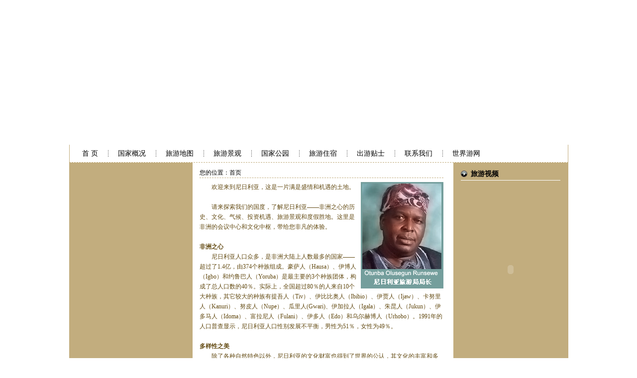

--- FILE ---
content_type: text/html
request_url: http://lvyou168.cn/travel/nigeriatourism/
body_size: 4261
content:
<!DOCTYPE html PUBLIC "-//W3C//DTD XHTML 1.0 Transitional//EN" "http://www.w3.org/TR/xhtml1/DTD/xhtml1-transitional.dtd">
<html xmlns="http://www.w3.org/1999/xhtml">
<head>
<meta http-equiv="Content-Type" content="text/html; charset=gb2312" />
<title>尼日利亚_尼日利亚旅游局</title>
<meta name="description" content="尼日利亚位于西非东南部，有丰富的历史和文化，舒适的气候、大量投资机遇、各种旅游景观和度假胜地。这里是非洲的会议中心和文化中枢，而迷人的风光和美丽的景色也让其成为了休闲、探险和其他旅游活动的理想之地。"/>
<meta name="keywords" content="尼日利亚,尼日利亚旅游局"/>

<link href="css.css" rel="stylesheet" type="text/css" />
</head>
<body class="articleview">
<div id="banner"><object classid="clsid:D27CDB6E-AE6D-11cf-96B8-444553540000" codebase="http://download.macromedia.com/pub/shockwave/cabs/flash/swflash.cab#version=7,0,19,0" width="1003" height="290">
    <param name="movie" value="images/banner.swf" />
    <param name="quality" value="high" />
    <param name="wmode" value="transparent" />
    <embed src="images/banner.swf" width="1003" height="290" quality="high" pluginspage="http://www.macromedia.com/go/getflashplayer" type="application/x-shockwave-flash" wmode="transparent"></embed>
  </object></div>
<div id="nav">
	<ul>
		<li><a href="/travel/nigeriatourism/">首 页</a></li>
		<li class="su"></li>
		<li><a href="about.html">国家概况</a></li>
		<li class="su"></li>
		<li><a href="map.html">旅游地图</a></li>
		<li class="su"></li>
		<li><a href="tourist_attractions.html">旅游景观</a></li>
		<li class="su"></li>
		<li><a href="national_parks.html">国家公园</a></li>
		<li class="su"></li>
		<li><a href="accommodation.html">旅游住宿</a></li>
		<li class="su"></li>
		<li><a href="tour_tips.html">出游贴士</a></li>
		<li class="su"></li>
		<li><a href="contact_us.html">联系我们</a></li>
		<li class="su"></li>
		<li><a href="http://lvyou168.cn/" target="_blank">世界游网</a></li>
	</ul>
</div>
<div id="mian">
	
	<div class="right">
		<div class="right_l">
			<div class="loc">您的位置：首页</div>
			<div class="conter">
<img src="images/runsewe.jpg" width="166" height="214" align="right" style="margin-left:5px" />
　　欢迎来到尼日利亚，这是一片满是盛情和机遇的土地。<br />
<br />
　　请来探索我们的国度，了解尼日利亚——非洲之心的历史、文化、气候、投资机遇、旅游景观和度假胜地。这里是非洲的会议中心和文化中枢，带给您非凡的体验。<br />
<br />
<strong>非洲之心</strong><br />
　　尼日利亚人口众多，是非洲大陆上人数最多的国家——超过了1.4亿，由374个种族组成。豪萨人（Hausa）、伊博人（Igbo）和约鲁巴人（Yoruba）是最主要的3个种族团体，构成了总人口数的40％。实际上，全国超过80％的人来自10个大种族，其它较大的种族有提吾人（Tiv）、伊比比奥人（Ibibio）、伊贾人（Ijaw）、卡努里人（Kanuri）、努皮人（Nupe）、瓜里人(Gwari)、伊加拉人（Igala）、朱昆人（Jukun）、伊多马人（Idoma）、富拉尼人（Fulani）、伊多人（Edo）和乌尔赫博人（Urhobo）。1991年的人口普查显示，尼日利亚人口性别发展不平衡，男性为51％，女性为49％。<br />
<br />
<strong>多样性之美</strong><br />
　　除了各种自然特色以外，尼日利亚的文化财富也得到了世界的公认，其文化的丰富和多样性是长居于这片土地上的250多个种族的社会文化差异的表现，并与其1.4亿人民的盛情一同使得尼日利亚成为世界上有着丰富旅游潜力的目的地之一。

</div>
		</div>
		<div class="right_r">
		<div class="flash">
		<h4>旅游视频</h4>
		<embed src="images/mediaplayer.swf" width="200" height="350" allowfullscreen="false" allowscriptaccess="false" flashvars="displayheight=240&file=images/playlist.xml&height=350&width=200&frontcolor=0x7D6337&backcolor=0xffffff&lightcolor=0x7D6337&autoscroll=false&overstretch=false&showeq=false&autostart=true&shuffle=false&volume=75" /></div>
		</div>
	</div>
</div>
<div class="bottom">Developed by <a rel="nofollow" href="http://www.chinabn.org" target="_blank">China Business Network</a> with instruction and approval of the client. All rights reserved. <a rel="nofollow" href="https://www.dentons.com/zh" target="_blank">Legal Advisor</a><br />
    版权所有 &copy; <a rel="nofollow" href="http://www.chinabn.org" target="_blank">中国商务集团</a> 未经许可不得转载、复制、摘登或结集出版 <a rel="nofollow" href="https://www.dentons.com/zh" target="_blank">法律顾问</a> 桂ICP备05005887号</div>
</body>
</html>


--- FILE ---
content_type: text/css
request_url: http://lvyou168.cn/travel/nigeriatourism/css.css
body_size: 1662
content:
body{font-size:12px; font-family:Verdana, Arial, Helvetica, sans-serif; padding:0; margin:0 auto; width:1003px;}
h3,h4,h5,h6,ul,p,form,ol{margin:0; padding:0}
li{list-style:none}
img{border:0}
#banner{height:291px;}
#nav{height:35px; clear:both; border-left:#c2ad7e solid 1px; border-right:#c2ad7e solid 1px; border-bottom:#c2ad7e dashed 1px;}
#nav ul{width:950px; margin:0 auto;}
#nav ul li{float:left; font-size:14px; line-height:35px;}
.su{background:url(images/nav_bg.jpg) 50% 50% no-repeat; width:40px; height:35px;}
#nav ul li a{color:#000; text-decoration:none}
#mian{clear:both; background:url(images/bg.jpg) repeat-y; zoom:1; overflow:hidden}
.left{width:248px; float:left; padding:20px 0;}
.right{width:740px; float:right; border-right:#c2ad7e solid 1px}
.photo{width:200px; clear:both; margin:0 auto}
.right_l{width:490px; float:left; padding:10px 0}
.right_r{width:230px; float:right; background:url(images/bg.jpg) repeat-y;}
.flash{width:200px; margin:0 auto; padding:10px 0;}
.flash h4{background:url(images/inc.jpg) 0 50% no-repeat; border-bottom:#FFF solid 1px; line-height:25px; text-indent:20px; margin-bottom:4px; font-size:14px;}
.bottom{text-align:center; border-bottom:#c2ad7e dashed 1px; border-top:#c2ad7e dashed 1px; padding:10px 0; clear:both; color:#634a12; line-height:18px; ; border-left:#c2ad7e solid 1px; border-right:#c2ad7e solid 1px;}
.bottom a{color:#634a12}
.loc{line-height:20px; margin-bottom:5px; border-bottom:#c2ad7e dashed 1px; margin-bottom:8px;}
.conter{color:#634a12; line-height:20px; font-family:"宋体"}
.c_right{padding:10px 10px 10px 0}
.map{width:551px; margin:0 auto; text-align:center}
